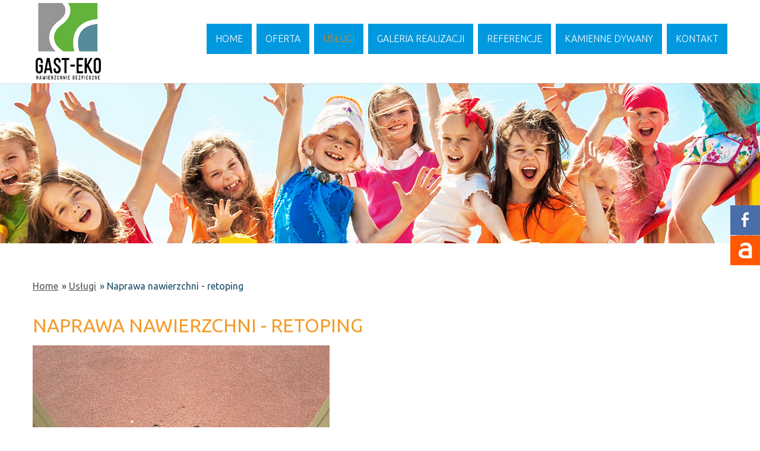

--- FILE ---
content_type: text/html; charset=utf-8
request_url: http://www.gast-eko.pl/oferta/naprawa-nawierzchni-retoping.html
body_size: 3551
content:
<!doctype html>
<!--[if IE 8]>         <html lang='pl' dir='ltr' class='lt-ie9'> <![endif]-->
<!--[if gt IE 8]><!--> <html lang='pl' dir='ltr'> <!--<![endif]--><head>
        <meta charset='UTF-8' />
        <base href="http://www.gast-eko.pl/" />
<meta http-equiv="Content-Type" content="text/html; charset=utf-8" />


<script>
  (function(i,s,o,g,r,a,m){i['GoogleAnalyticsObject']=r;i[r]=i[r]||function(){
  (i[r].q=i[r].q||[]).push(arguments)},i[r].l=1*new Date();a=s.createElement(o),
  m=s.getElementsByTagName(o)[0];a.async=1;a.src=g;m.parentNode.insertBefore(a,m)
  })(window,document,'script','https://www.google-analytics.com/analytics.js','ga');

  ga('create', 'UA-99094971-1', 'auto');
  ga('send', 'pageview');

</script>


<title>Naprawa nawierzchni gumowych i poliuretanowych: retoping - Gast-Eko</title>
<meta name="description" content="" /> 
		
        <meta name='HandheldFriendly' content='True' />
        <meta name='MobileOptimized' content='320' />
        <meta name='viewport' content='width=device-width, initial-scale=1' />
        <meta http-equiv='cleartype' content='on' />
        <meta name='msapplication-TileImage' content='http://www.gast-eko.pl/uploads/simplex/images/icons/cmsms-152x152.png' />
        <meta name='msapplication-TileColor' content='#5C5A59' />
        <link rel='canonical' href='http://www.gast-eko.pl/oferta/naprawa-nawierzchni-retoping.html' /> 
        <link rel="stylesheet" type="text/css" href="http://www.gast-eko.pl/tmp/cache/stylesheet_combined_202ce373f37a4d9fc04e19b17214eda8.css" media="print" />
<link rel="stylesheet" type="text/css" href="http://www.gast-eko.pl/tmp/cache/stylesheet_combined_253f6fadbec8143d97f74d4e691e2d4c.css" media="screen" />
 
        <link href='//fonts.googleapis.com/css?family=Noto+Sans:400,700,400italic|Oswald:700' rel='stylesheet' type='text/css' />
        <link rel='apple-touch-icon-precomposed' sizes='152x152' href='http://www.gast-eko.pl/uploads/simplex/images/icons/cmsms-152x152.png' />
        <link rel='apple-touch-icon-precomposed' sizes='120x120' href='http://www.gast-eko.pl/uploads/simplex/images/icons/cmsms-120x120.png' />
        <link rel='apple-touch-icon-precomposed' sizes='72x72' href='http://www.gast-eko.pl/uploads/simplex/images/icons/cmsms-76x76.png' />
        <link rel='apple-touch-icon-precomposed' href='http://www.gast-eko.pl/uploads/simplex/images/icons/cmsms-60x60.png' />
        <link rel='shortcut icon' sizes='196x196' href='http://www.gast-eko.pl/uploads/simplex/images/icons/cmsms-196x196.png' />
        <link rel='shortcut icon' href='http://www.gast-eko.pl/uploads/simplex/images/icons/cmsms-60x60.png' />
		<link href='https://fonts.googleapis.com/css?family=Lato:400,300,700&subset=latin,latin-ext' rel='stylesheet' type='text/css'>
        <link rel='icon' href='http://www.gast-eko.pl/uploads/simplex/images/icons/favicon_cms.ico' type='image/x-icon' />
        <link rel="start" title="Home" href="http://www.gast-eko.pl/" /> 
        <link rel="prev" title="Naprawa i czyszczenie nawierzchni sportowych" href="http://www.gast-eko.pl/zielone-dachy.html" />
        <link rel="next" title="Technika rolnicza" href="http://www.gast-eko.pl/galeria.html" />
		 <script src="https://ajax.googleapis.com/ajax/libs/jquery/1.12.0/jquery.min.js"></script>
		<link rel="stylesheet" href="css/owl.carousel.css">
		<link rel="stylesheet" href="css/owl.theme.css">
		<link rel="stylesheet" href="css/owl.transitions.css">
		<script src="js/owl.carousel.js"></script>
                <link rel="stylesheet" type="text/css" href="/css/styl.css" />
		
        <!--[if lt IE 9]>
            <script src="//html5shiv.googlecode.com/svn/trunk/html5.js"></script>
            <script src="//css3-mediaqueries-js.googlecode.com/svn/trunk/css3-mediaqueries.js"></script>
        <![endif]-->

<script>
$(document).ready(function(){
	$(window).scroll(function() {
		if($(window).scrollTop() > 0 ) {
			$("#header").addClass("small");		
		}
		else {
			$("#header").removeClass("small");		
		}
	});
});
</script>
    <!-- Gallery/galeria -->
<link rel="stylesheet" href="http://www.gast-eko.pl/modules/Gallery/templates/css/galeria.css" type="text/css" media="screen" />
<script type="text/javascript" src="modules/Gallery/templates/lightbox/lightbox.min.js"></script>
</head><body id='boxed' class='container page-wrapper page-naprawa-nawierzchni-retoping page-131 page'>
<header class='top inner-section' id="header">
                <div class='row header2'>
                    <div class='logo two-col'>
                        <a href='http://www.gast-eko.pl' title='Gast&#45;Eko'>
                            <img src='http://www.gast-eko.pl/uploads/simplex/images/logo.png'  alt='Gast&#45;Eko' />                           
                        </a>
                    </div>
                    <nav class='main-navigation ten-col cf noprint' id='nav' role='navigation'>
                        <ul id='main-menu' class="cf"><li><a class='cf' href='http://www.gast-eko.pl/'>Home</a></li><li class='parent' aria-haspopup='true'><a class='cf' href='http://www.gast-eko.pl/oferta/nawierzchnie-plyty-gumowe.html'>Oferta <i class='icon-arrow-left' aria-hidden='true'></i></a><ul><li><a class='cf' href='http://www.gast-eko.pl/oferta/nawierzchnie-plyty-gumowe.html'>Nawierzchnie z płyt gumowych</a></li><li><a class='cf' href='http://www.gast-eko.pl/oferta/nawierzchnie-poliuretanowe.html'>Nawierzchnie poliuretanowe</a></li><li><a class='cf' href='http://www.gast-eko.pl/oferta/urzadzenia-na-place-zabaw.html'>Urządzenia na place zabaw</a></li><li><a class='cf' href='http://www.gast-eko.pl/oferta/outdoor-fitness.html'>Outdoor Fitness - siłownie zewnętrzne</a></li><li><a class='cf' href='http://www.gast-eko.pl/kamienne-dywany.html'>Kamienne dywany</a></li><li><a class='cf' href='http://www.gast-eko.pl/oferta/montaz.html'>Montaż</a></li></ul></li><li class='current parent' aria-haspopup='true'><a class='cf current' href='http://www.gast-eko.pl/oferta/montaz.html'>Usługi <i class='icon-arrow-left' aria-hidden='true'></i></a><ul><li><a class='cf' href='http://www.gast-eko.pl/zielone-dachy.html'>Naprawa i czyszczenie nawierzchni sportowych</a></li><li class='current'><a class='cf current' href='http://www.gast-eko.pl/oferta/naprawa-nawierzchni-retoping.html'>Naprawa nawierzchni - retoping</a></li></ul></li><li><a class='cf' href='http://www.gast-eko.pl/galeria.html'>Galeria realizacji</a></li><li><a class='cf' href='http://www.gast-eko.pl/referencje.html'>Referencje</a></li><li><a class='cf' href='http://www.gast-eko.pl/kamienne-dywany.html'>Kamienne dywany</a></li><li><a class='cf' href='http://www.gast-eko.pl/kontakt.html'>Kontakt</a></li></ul> 
                    </nav>
                </div>
            </header>
<div class="baner-page"></div>
        <div class='row' id='wrapper'>
            <ul class="visuallyhidden">
                <li><a href="http://www.gast-eko.pl/oferta/naprawa-nawierzchni-retoping.html#nav" title="Skip to navigation" accesskey="n">Skip to navigation</a></li>
                <li><a href="http://www.gast-eko.pl/oferta/naprawa-nawierzchni-retoping.html#main" title="Skip to content" accesskey="s">Skip to content</a></li>
            </ul>
            
            <main role='main' class='content-wrapper page-content'>
			<div class="breadcrumb"><span class="breadcrumb"><a href="http://www.gast-eko.pl/" title="Home">Home</a></span>&raquo;&nbsp;<span class="breadcrumb"><a href="http://www.gast-eko.pl/oferta/montaz.html" title="Usługi">Usługi</a></span>&raquo;&nbsp;<span class="breadcrumb current">Naprawa nawierzchni - retoping</span></div>
				<div class='row'>
                   <h1>Naprawa nawierzchni - retoping</h1>
                   <p><img class="img-tresc" src="uploads/images/retoping.jpg" alt="" /></p>
<h2>Naprawa nawierzchni poliuretanowych (retoping)</h2>
<p>Nawierzchnia pod wpływem niewłaściwego użytkowania bądź braku regularnej konserwacji ulega trwałemu uszkodzeniu. Jeżeli ubytki są zauważalne, należy jak najszybciej je usunąć by nie dopuścić do dalszych defekt&oacute;w.</p>
<p>Nasze wieloletnie doświadczenie przy wykonywaniu nawierzchni wylewanych na placach zabaw pozwala nam zaoferować Państwu pomoc przy retopingu nawierzchni. Wszelkie ubytki i uszkodzenia powinny być jak najszybciej usunięte - dzięki temu unikną Państwo całkowitej dewastacji nawierzchni i konieczności wymiany na nową.</p>
<p>Podejmiemy się naprawy Państwa placu zabaw, zapewniając przy tym odpowiedni dob&oacute;r koloru jak najbardziej zbliżony do obecnego, aby można było ponownie bezpiecznie go użytkować przez najmłodszych.</p>
<h2>Malowanie nawierzchni poliuretanowych</h2>
<p>Jeżeli Państwa nawierzchnia straciła sw&oacute;j pierwotny kolor i wygląda jak z poniższych zdjęć, mamy na to spos&oacute;b!</p>
<p>Malowanie pozwoli odświeżyć kolor i ponownie cieszyć się estetycznym miejscem zabaw, farby kt&oacute;rych używamy posiadają atesty PZH i można je bezpiecznie stosować na placach zabaw.</p>
<p>Zapraszamy do skorzystania z naszego doświadczenia i naszej oferty.</p>
<p><div class="gallery">
	<div class="img">
		<a class="group" href="uploads/images/Gallery/retoping/przed.JPG" data-title="Przed naprawą" data-lightbox="cmsmsgallery992"><img src="uploads/images/GalleryThumbs/994-10.JPG" alt="Przed naprawą" /></a>
               <p>Przed naprawą</p>	</div>
	<div class="img">
		<a class="group" href="uploads/images/Gallery/retoping/po%20naprawie.jpg" data-title="Po naprawie" data-lightbox="cmsmsgallery992"><img src="uploads/images/GalleryThumbs/993-10.jpg" alt="Po naprawie" /></a>
               <p>Po naprawie</p>	</div>
	<div class="img">
		<a class="group" href="uploads/images/Gallery/retoping/po%20%286%29.jpg" data-title="Po naprawie" data-lightbox="cmsmsgallery992"><img src="uploads/images/GalleryThumbs/1159-10.jpg" alt="Po naprawie" /></a>
               <p>Po naprawie</p>	</div>
	<div class="img">
		<a class="group" href="uploads/images/Gallery/retoping/po%20%2810%29.jpg" data-title="Po naprawie" data-lightbox="cmsmsgallery992"><img src="uploads/images/GalleryThumbs/1160-10.jpg" alt="Po naprawie" /></a>
               <p>Po naprawie</p>	</div>
	<div class="img">
		<a class="group" href="uploads/images/Gallery/retoping/po%20%289%29.jpg" data-title="Po naprawie" data-lightbox="cmsmsgallery992"><img src="uploads/images/GalleryThumbs/1162-10.jpg" alt="Po naprawie" /></a>
               <p>Po naprawie</p>	</div>
	<div class="img">
		<a class="group" href="uploads/images/Gallery/retoping/po%20%288%29.jpg" data-title="Po naprawie" data-lightbox="cmsmsgallery992"><img src="uploads/images/GalleryThumbs/1161-10.jpg" alt="Po naprawie" /></a>
               <p>Po naprawie</p>	</div>
	<div class="img">
		<a class="group" href="uploads/images/Gallery/retoping/po%20%285%29.jpg" data-title="Po naprawie" data-lightbox="cmsmsgallery992"><img src="uploads/images/GalleryThumbs/1157-10.jpg" alt="Po naprawie" /></a>
               <p>Po naprawie</p>	</div>
	<div class="img">
		<a class="group" href="uploads/images/Gallery/retoping/po%20%2811%29.jpg" data-title="Po naprawie" data-lightbox="cmsmsgallery992"><img src="uploads/images/GalleryThumbs/1158-10.jpg" alt="Po naprawie" /></a>
               <p>Po naprawie</p>	</div>
<div class="galleryclear">&nbsp;</div>
</div></p>                </div>	
            </main>
<img src="/uploads/images/tlo.jpg" alt="" style="width: 100%; height: auto;" />
            <footer class='footer inner-section'>
<p style="text-align: center;"><a href="/polityka-prywatnosci.html">Polityka prywatności</a></p>
            <p class="left">Copyright © 2017 Gast-Eko</p>
			<p class="right">Projekt i wykonanie: <a href="http://www.pro-link.pl">Strony internetowe</a> PRO-LINK</p>
            </footer>
        </div>
   <div id="social-sidebar">
    <a href="https://www.facebook.com/phugasteko/" rel="nofollow"><img src="uploads/images/facebook-icon.jpg" alt=""></a>
    <a href="http://allegro.pl/listing/user/listing.php?us_id=23898250&order=m" rel="nofollow"><img src="uploads/images/Allegro_logo.png" alt=""></a>
</div>
    </body>
</html>

--- FILE ---
content_type: text/css
request_url: http://www.gast-eko.pl/css/styl.css
body_size: 2204
content:
@import url(https://fonts.googleapis.com/css?family=Ubuntu:500,400,300,700&subset=latin,latin-ext);

body {
  font-family: "Ubuntu",sans-serif;
}

.clear{clear:both;}
.box-opis {
  height: 65px;
  top: 65%;
  background-color: rgba(0,152,223,0.6);
  font-size: 23px;
}

.opis{width: 460px !important;
height: 230px !important;
margin-top: 320px !important;}

.opis h1{
font-size:28px !important;}

.opis p{font-size:15px !important;}

.read-more a{font-size:18px !important;}

/*nav.main-navigation {background-color: #0098df;}*/
nav.main-navigation {background: transparent;line-height: inherit;}
#main-menu > li {background-color: #0098df;}
#main-menu > li > a {padding: 7px 15px;}
h2::before {border-bottom: 2px solid #2E8733;}
#main-content {margin-top: 20px;}
#main-content h2, #main-content h1 {color: #2e8733;font-weight: 500;border:none;margin-bottom: 10px;text-transform:uppercase;font-size: 24px;}
#main-content h2::before {border:none;}
header {/*background-color: #0098df;*/ position: fixed;}
#nav {width: 85%; float: right; margin-left: 0;}
header .logo {width: auto !important;margin-left: 0 !important; margin-top: 0 !important; background-color: rgba(255,255,255,0.7); padding: 5px;}
.page-content p {margin-bottom: 10px; text-align: justify;}
.page-content h2 {position: relative;font-size: 26px;font-weight:500;}
.page-content h1 {font-weight: normal;}
.page-content h2::before {height: 45px;}
.breadcrumb {margin-bottom: 10px;}
.page-content ul {padding-left: 20px;}

#produkty {margin: 50px 0;}
#produkty .foto {width: 30%;float:left;}
#produkty .foto img {width: 100%; height: auto;}
#produkty .txt {width: 50%;float:left;margin-left: 30px;}
#produkty .txt h3 {text-align:left; margin-bottom: 5px;font-size: 18px;}
#produkty .ProductDirectoryItem {margin-bottom: 30px;}

.page-content img {max-width: 100%;}
.gallery p {text-align: center; font-size: 14px; height: 40px;}

#produkty2 {margin-top: 80px;}
#produkty2 .ProductDirectoryItem {}
#produkty2 p {text-align: center; margin-bottom: 0;}
#produkty2 .ProductDirectoryItem img {width:100%; height: auto;}
#produkty2 p a {font-size: 18px; text-decoration: none;}

#produkty2 li {
  border-bottom: 1px solid #f2f2f2;
  border-right: 1px solid #f2f2f2;
  box-sizing: border-box;
  float: left;
  list-style-type: none;
  padding: 30px 5px 20px;
  width: 25%; 
}

#produkty2 li:nth-child(1), #produkty2 li:nth-child(2), #produkty2 li:nth-child(3), #produkty2 li:nth-child(4){padding-top: 0;}
#produkty2 li:hover {box-shadow: 0 0 5px #ccc;} 

#produkt h2 {color: #f39c2c;}
#produkt table td {padding: 3px 10px 3px 0; font-size: 17px;}
#produkt table tr td:nth-child(1) {width: 350px;}
#produkt table tr:nth-child(2n+1) {background-color: #f6f6f6;}

.read-more {margin-top: 20px;}

#main-menu > li > a, #main-menu > li.sectionheader > span {font-family: "Ubuntu",sans-serif;}

.footer::before {border: none;}
.footer {border: none; margin-top: 0;}

#social-sidebar{right:0;position:fixed;top:48%;width:50px;z-index:100}
#social-sidebar img{height:auto;margin-bottom:1px;width:100%}

#wrapper {margin-top: 830px !important;}
header {background-color: #ffffff; margin: auto; width: 100%; top: 0; z-index: 100; box-shadow: 0 0 3px #ccc;}
header .row {width: 95%;}
header .logo img {width: 110px;height: auto;}
#nav {margin-top: 40px;}
#owl-example {margin-top: 140px;}
.owl-controls {display: none !important;}
.top .header {margin-bottom: 0;}
.baner-page, .baner-page2{margin-top: 140px; width: 100%; height: 270px;background-position: center center;background-image: url("../uploads/simplex/images/bg2.jpg");overflow:hidden;}
.baner-page2 {background-image: url("../uploads/images/zielone-dachy.jpg");}
#boxed.page {background-image: none;}
.page-content {
  padding-top: 60px !important;
}

#boxed.page #wrapper {margin-top: 0 !important;}

.four-col h3 {text-align:left;}

header.small .logo img {width: 60px;height: auto;}
header.small #nav {margin-top: 15px; height: 70px;}
header.small #main-menu > li > a {font-size: 14px;}

.contactform {width: 400px;}
.contactform input, .contactform textarea {width: 100%; margin-bottom: 4px; padding: 10px; font-size: 100%; color: #989898; box-sizing: border-box;}
.contactform textarea {resize: none;}
.contactform input[type="submit"] {background-color: #3d982c; color: #fff; border: none;}

#produkty2 .ProductDirectoryItem p {height: 50px;}

@media (max-width: 1200px) {
  #wrapper {width: 95%;}
}

@media (max-width: 1150px) {
  .box-opis p {font-size: 20px;}
  .row .four-col {width: 32.0%; margin-left: 1.8%;}
  #main-menu {border: none; float: right; margin-top: 0;}
  #main-menu > li {margin: 0 4px; border: none;}
  #main-menu > li.current > a {border: none;}
  .owl-theme .owl-controls {left: 380px;}
  iframe {width: 500px;}
  header .logo {float: none;margin:0 auto 10px auto !important;width:100px !important;}
  header .logo img {width: 100%; height: auto;}  
  #main-menu > li:first-child {border-left: none;}
  #nav {width: 100%; margin-top: 10px;}
}

@media (max-width: 1000px) {
  .box-opis p {font-size: 18px; padding: 18px 10px;}
  .box-opis {top: 58%;}
  .content.boxes h3 {margin-bottom: 0;}
  .content.boxes p {font-size: 14px;}
  .page-content iframe {width: 50% !important;}
}

@media (max-width: 960px) {
  #boxed #wrapper {margin-top: 10px;}
  #owl-example {margin-top: 220px;}
  .baner-page {margin-top: 220px;}
}

@media (max-width: 900px) {
  header #main-menu > li > a {font-size: 14px;}
}

@media (max-width: 880px) {
  iframe {width: 400px;}
  .contactform {width: 300px;}
  #produkty2 .ProductDirectoryItem p {height: 70px;}
}

@media (max-width: 820px) {
  .box-opis p {font-size: 16px; padding: 18px 5px;}
  header #main-menu > li > a {padding-left: 10px; padding-right: 10px;}
}

@media (max-width: 770px) {
  .content.boxes .four-col {width: 50%; float: none; margin: auto;}
  h2::before {left: initial;}
  .boxes .four-col.box {width: 50%; float: none; margin: 0 auto 20px auto;}
  main.page-content {padding-top: 20px !important;}
  #wrapper {margin-top: 900px !important;}
}

@media (max-width: 767px) {
  header .logo {float: left;margin:0 auto 0 auto;}
  #nav {width: 80%; padding-bottom: 10px;}
  #main-menu li a {padding: 5px 15px;}
  header.small #main-menu li a {font-size: 13px;}
  header.small #nav {height: auto;}
  .baner-page {margin-top: 230px;}
  header.small .logo img {width: 100%;}
  #owl-example {margin-top: 230px;}
}

@media (max-width: 760px) {
  #owl-example .opis {margin-top: 380px !important;}
  .owl-theme .owl-controls {margin-top: 70px;}
  #boxed.page #wrapper {margin-top: 20px;}
}

@media (max-width: 700px) {
  .page-content iframe {float: none !important; width: 100% !important;}
  .gallery p {height: 50px;}
}

@media (max-width: 600px) {
  .boxes .four-col.box {width: 80%;}
  .box-opis {top: 65%;}
  .content.boxes .four-col {width: 80%;}
  .page-content iframe {width: 100% !important; margin-bottom: 20px;}
  .page-content input, .page-content textarea {width: 100% !important; margin-right:0 !important; margin-left: 0 !important; box-sizing: border-box;}
  .gallery p {height: 60px;}
}

@media (max-width: 580px) {
  #nav {width: 60%;}
}

@media (max-width: 500px) {
  #produkty2 {padding-left: 0;}
  #produkty2 li {width: 33.3%;}
  #produkty2 li:nth-child(1), #produkty2 li:nth-child(2), #produkty2 li:nth-child(3), #produkty2 li:nth-child(4) {padding-top: 30px;}
  #produkt table td {font-size: 14px;}
  #produkt table tr td:nth-child(1) {width: 80%;}
  #produkt table tr td:nth-child(2) {width: 20%;}
}

@media (max-width: 460px) {
  #owl-example .opis {width: 100% !important;}
  .gallery .img {width: 50% !important;}
}

@media (max-width: 420px) {
  .boxes .four-col.box {width: 100%;}
  .box-opis {top: 65%;}
  .box-opis p {font-size: 18px;}
  .content.boxes .four-col {width: 100%;}
  .owl-theme .owl-controls {left: 85%; margin-top: 60px;}
  #owl-example .opis p {font-size: 14px !important;}
  #owl-example .opis h1 {font-size: 20px !important;}
  #owl-example .opis .read-more a {font-size: 16px !important;}
  #produkty .ProductDirectoryItem .foto, #produkty .ProductDirectoryItem .txt {float: none; width: 100%; margin: 0;}
  #produkty2 li {width: 50%;}
}

.page-content video {max-width: 100%; margin: auto; display: block; border: 2px solid #ddd; padding: 1px;}

--- FILE ---
content_type: text/css
request_url: http://www.gast-eko.pl/tmp/cache/stylesheet_combined_202ce373f37a4d9fc04e19b17214eda8.css
body_size: 256
content:
/* cmsms stylesheet: Simplex Print modified: 02/18/16 08:58:32 */
body {background: #fff;color: #000;font-family: Georgia, Times New Roman, serif;font-size: 12pt}.noprint,.visuallyhidden {display: none}img {display: block;float: none}a:link:after {content: " (" attr(href) ") ";}a {text-decoration: underline}


--- FILE ---
content_type: text/plain
request_url: https://www.google-analytics.com/j/collect?v=1&_v=j102&a=668904103&t=pageview&_s=1&dl=http%3A%2F%2Fwww.gast-eko.pl%2Foferta%2Fnaprawa-nawierzchni-retoping.html&ul=en-us%40posix&dt=Naprawa%20nawierzchni%20gumowych%20i%20poliuretanowych%3A%20retoping%20-%20Gast-Eko&sr=1280x720&vp=1280x720&_u=IEBAAEABAAAAACAAI~&jid=291459560&gjid=443860058&cid=1007095790.1768744536&tid=UA-99094971-1&_gid=1212091456.1768744536&_r=1&_slc=1&z=1526896248
body_size: -448
content:
2,cG-G6BJM4LMTL